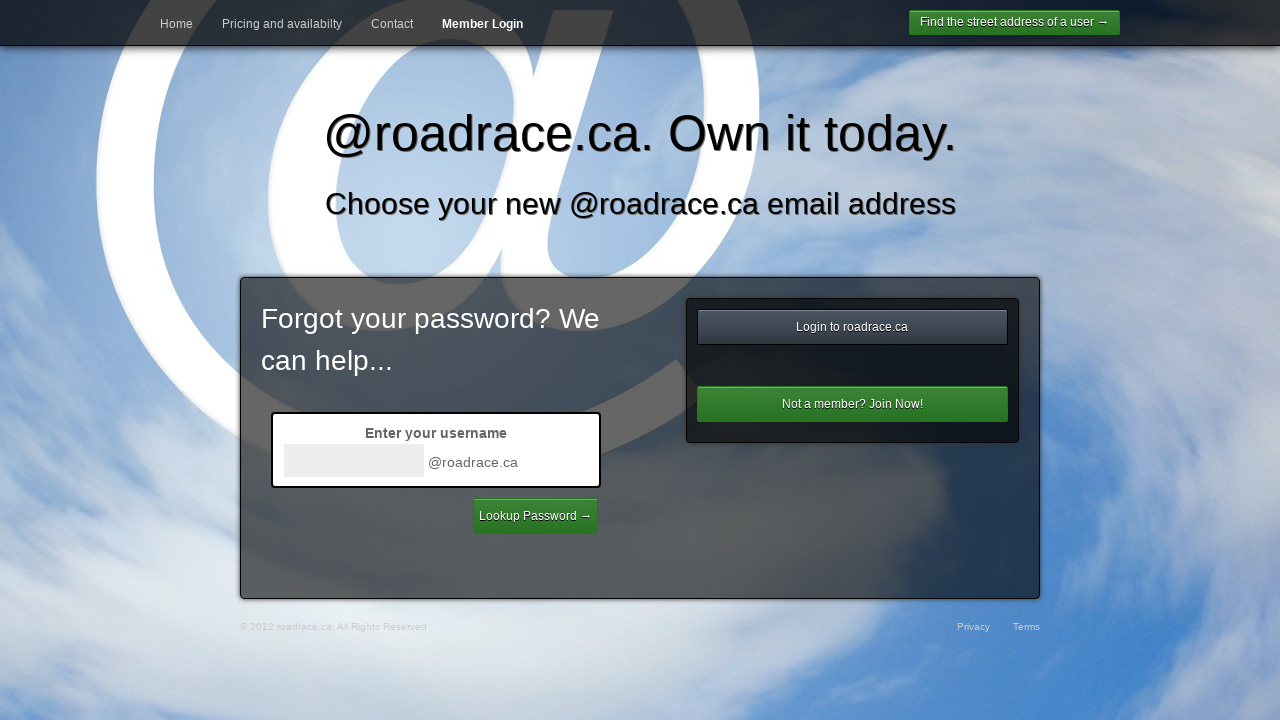

--- FILE ---
content_type: text/html; charset=UTF-8
request_url: http://roadrace.ca/members/forgot
body_size: 3507
content:

<!DOCTYPE html PUBLIC "-//W3C//DTD XHTML 1.0 Strict//EN"
	"http://www.w3.org/TR/xhtml1/DTD/xhtml1-strict.dtd">
<html>

<head>
	<link href='/static/default/css/uniform.css' rel='stylesheet' type='text/css'>
	<link href='/static/default/css/default.css' rel='stylesheet' type='text/css'>
	<link href='http://fonts.googleapis.com/css?family=Quicksand' rel='stylesheet' type='text/css'>

	<script type="text/javascript" src="https://ajax.googleapis.com/ajax/libs/jquery/1.6.2/jquery.min.js"></script>
	<script type="text/javascript" src="/static/default/js/uniform.js"></script>
<!--	<script type="text/javascript" src="/static/default/js/jquery.backstretch.js"></script>
	<script>$.backstretch("/shared/background/1329328052ben.jpg", {speed: 0});</script> -->

   <!-- include these -->
    <link rel="stylesheet" href="/static/default/smoke/smoke.css" type="text/css" media="screen" />
    <script src="/static/default/smoke/smoke.mod.js" type="text/javascript"></script>
    <!-- you only need this if you want to include a theme...duh -->
    <link id="theme" rel="stylesheet" href="/static/default/smoke/themes/default.css" type="text/css" media="screen" />

	<title>@roadrace.ca. Own it today.</title>

</head>


<body id="page_members">
	<div id="bg">
	        <img src="/shared/background/1329328052ben.jpg" alt="">
	</div>
		
	<div id="contentwrapper">
	
	
				<div id="header">
			<div class="container">
				<div class="fl" style="margin-top:3px;">
					<a href=/ id=link_home>Home</a>
					<a href=/join.html id=link_join>Pricing and availabilty</a>
					<a href=/contact.html id=link_contact>Contact</a>
					<a href=/members id=link_members><strong>Member Login</strong></a>
				</div>
				<div class="fr">
					<a class=" button green" style="margin:0 !important;padding:5px 10px;;line-height: 13px;" href=/lookup.html></span>Find the street address of a user</span> &rarr;</a>
				</div>


				<br class=clear />
			</div>
		</div>



		<div class="container narrow">
			
			<h1>@roadrace.ca. Own it today.</h1>
			<h2>Choose your new @roadrace.ca email address</h2>


			<br class=clear />

			<div class=box>

				
				

				<div class=choosebox>
					<h3>Forgot your password? We can help...</h3>


					<form method=post action=/members/forgot>
						<input type=hidden name=a value="members/forgot">
						<div class="joinwrapper">
							<center><strong>Enter your username</strong></center>
							<input type=text name=username id=usernamefield value="">
							<span>@roadrace.ca</span>							


						</div>
						<input type=submit class="joinbutton button green" value="Lookup Password &rarr;">
													
							
							
					</form>
					<br class=clear />
				</div>
				
				<div class=box style="font-size: 1.5em;">
					<a class="button grey" href=/members/>Login to roadrace.ca</a>					
<br />
					<a class="button green" href=/join.html>Not a member? Join Now!</a>

				</div>
				<br class=clear />

			</div>

			<div id=footer style="z-index: 3;">
				<div class="fl">
					&copy; 2012 roadrace.ca, All Rights Reserved
				</div>
				<div class="fr">
					<a href=/privacy.html>Privacy</a>
					<a href=/terms.html>Terms</a>
				</div>
			</div>
		
		</div>
	
		<script>
			$(
				function(){
					$('#usernamefield').focus();
					}
			);
		</script>

	
	
	</div>



			





	<script>
		var refer = document.referrer;
		refer = escape(refer);
		document.write('<script src="/stats.cgi\?refer=' + refer + '"><\/script>');
	</script>			

</body>


</html>

--- FILE ---
content_type: text/javascript
request_url: http://roadrace.ca/static/default/smoke/smoke.mod.js
body_size: 8397
content:
/*jslint browser: true, onevar: true, undef: true, nomen: false, eqeqeq: true, bitwise: true, regexp: true, newcap: true, immed: true */

var smoke = {
  smoketimeout: [],
  init: false,
  zindex: 10000,
  i: 0,
	bodyload: function(id){
		var ff = document.createElement('div');
				ff.setAttribute('id','smoke-out-'+id);
/*				ff.setAttribute('class','smoke-base'); */
				ff.className = 'smoke-base';
				ff.style.zIndex = smoke.zindex;
				smoke.zindex++;
				document.body.appendChild(ff);
	},

	newdialog: function(){
		var newid = new Date().getTime();
				newid = Math.random(1,99) + newid;	

		// make a new container while you're at it
		if (!smoke.init){		
	    smoke.listen(window,"load", function(){
		    smoke.bodyload(newid);
			});
		}else{
	    smoke.bodyload(newid);		
		}

		return newid;
	},

	forceload: function(){},

	build: function (e, f) {
		smoke.i++;
		
		// determine stacking order
		f.stack = smoke.i;

		e = e.replace(/\n/g,'<br />');
		e = e.replace(/\r/g,'<br />');

		var prompt = '',
		    ok = 'OK',
		    cancel = 'Cancel',
		    classname = '',
		    buttons = '',
		    box;

		if (f.type === 'prompt'){
			prompt = 
				'<div class="dialog-prompt">'+
					'<input id="dialog-input-'+f.newid+'" type="text" ' + (f.params.value ? 'value="' + f.params.value + '"' : '') + ' />'+
				'</div>';
		}

		if (f.params.ok){
			ok = f.params.ok;
		}
		
		if (f.params.cancel){
			cancel = f.params.cancel;
		}
		
		if (f.params.classname){
			classname = f.params.classname;
		}

		if (f.type !== 'signal'){
			buttons = '<div class="dialog-buttons">';
			if (f.type === 'alert'){
				buttons +=
					'<button id="alert-ok-'+f.newid+'">'+ok+'</button>';
			} else if (f.type === 'prompt' || f.type === 'confirm'){
				if (f.params.reverseButtons) {
					buttons +=
						'<button id="'+f.type+'-ok-'+f.newid+'">'+ok+'</button>' +
						'<button id="'+f.type+'-cancel-'+f.newid+'" class="cancel">'+cancel+'</button>';				
				} else {
					buttons +=
						'<button id="'+f.type+'-cancel-'+f.newid+'" class="cancel">'+cancel+'</button>'+
						'<button id="'+f.type+'-ok-'+f.newid+'">'+ok+'</button>';
				}
			}
			buttons += '</div>';
		}


		box = 
			'<div id="smoke-bg-'+f.newid+'" class="smokebg"></div>'+
			'<div class="dialog smoke '+classname+'">'+
				'<div class="dialog-inner">'+
						e+
						prompt+
						buttons+			
				'</div>'+
			'</div>';

		if (!smoke.init){		
			smoke.listen(window,"load", function(){
				smoke.finishbuild(e,f,box);
			});
		} else{
			smoke.finishbuild(e,f,box);
		}

	},

	finishbuild: function(e, f, box) {
	
		var ff = document.getElementById('smoke-out-'+f.newid);

		ff.className = 'smoke-base smoke-visible  smoke-' + f.type;
		ff.innerHTML = box;
				
		while (ff.innerHTML === ""){
			ff.innerHTML = box;
		}
		
		// clear the timeout if it's already been activated
		if (smoke.smoketimeout[f.newid]){
			clearTimeout(smoke.smoketimeout[f.newid]);
		}

		// close on background click
		// buberdds got rid of this for ie support?
		smoke.listen(
			document.getElementById('smoke-bg-'+f.newid),
			"click", 
			function () {
				smoke.destroy(f.type, f.newid);
				if (f.type === 'prompt' || f.type === 'confirm'){
					f.callback(false);
				} else if (f.type === 'alert' && typeof f.callback !== 'undefined') {
					f.callback();
				}	
			}
		);
	
	
		// listeners for button actions
		switch (f.type) {
			case 'alert': 
				smoke.finishbuildAlert(e, f, box);
				break;
			case 'confirm':
				smoke.finishbuildConfirm(e, f, box);
				break;
			case 'prompt':
				smoke.finishbuildPrompt(e, f, box);
				break;
			case 'signal':
				smoke.finishbuildSignal(e, f, box);
				break;
			default:
				throw "Unknown type: " + f.type;
		}
	},
	
	finishbuildAlert: function (e, f, box)
	{
		smoke.listen(
			document.getElementById('alert-ok-'+f.newid),
			"click", 
			function () {
				smoke.destroy(f.type, f.newid);
				if (typeof f.callback !== 'undefined') {
					f.callback();
				}
			}
		);
	
		// listen for enter key or space, close it
		document.onkeyup = function (e) {
			if (!e) {
				e = window.event;
			}
			if (e.keyCode === 13 || e.keyCode === 32 || e.keyCode === 27){
				smoke.destroy(f.type, f.newid);
				if (typeof f.callback !== 'undefined') {
					f.callback();
				}					
			}
		};	
	},
	
	finishbuildConfirm: function (e, f, box)
	{
		smoke.listen(
			document.getElementById('confirm-cancel-' + f.newid),
			"click", 
			function () 
			{
				smoke.destroy(f.type, f.newid);
				f.callback(false);
			}
		);
		
		smoke.listen(
			document.getElementById('confirm-ok-' + f.newid),
			"click", 
			function () 
			{
				smoke.destroy(f.type, f.newid);
				f.callback(true);
			}
		);
				
		// listen for enter key or space, close it & return true, esc will close with false
		document.onkeyup = function (e){
			if (!e) {
				e = window.event;
			}
			if (e.keyCode === 13 || e.keyCode === 32){
				smoke.destroy(f.type, f.newid);
				f.callback(true);
			} else if (e.keyCode === 27){
				smoke.destroy(f.type, f.newid);
				f.callback(false);
			}
		};	
	},
	
	finishbuildPrompt: function (e, f, box) 
	{
		var pi = document.getElementById('dialog-input-'+f.newid);
			
		setTimeout(function () {
			pi.focus();
			pi.select();
		}, 100);
	
		// events for cancel button
		smoke.listen(
			document.getElementById('prompt-cancel-'+f.newid),
			"click", 
			function () {
				smoke.destroy(f.type, f.newid);
				f.callback(false);
			}
		);
	
		// events for "ok" button
		smoke.listen(
			document.getElementById('prompt-ok-'+f.newid),
			"click", 
			function () {
				smoke.destroy(f.type, f.newid);
				f.callback(pi.value);
			}
		);
				
		// listen for enter
		document.onkeyup = function (e) {
			if (!e) {
				e = window.event;
			}
			
			if (e.keyCode === 13){
				smoke.destroy(f.type, f.newid);
				f.callback(pi.value);
			} else if (e.keyCode === 27){
				smoke.destroy(f.type, f.newid);
				f.callback(false);
			}
		};
	},
	
	finishbuildSignal: function (e, f, box)
	{
		if (f.subtype != "newsignal") {
			smoke.smoketimeout[f.newid] = setTimeout(function () {
				smoke.destroy(f.type, f.newid);
			}, f.timeout);
		}
	},
	
			
	destroy: function (type,id) {
		var box = document.getElementById('smoke-out-'+id), 
		    okButton     = document.getElementById(type+'-ok-'+id), 
		    cancelButton = document.getElementById(type+'-cancel-'+id);
/*				box.setAttribute('class','smoke-base'); */
		box.className = 'smoke-base';

			
		// confirm/alert/prompt remove click listener
		if (okButton){
			smoke.stoplistening(okButton, "click", function(){});
			document.onkeyup = null;
		}
		
		// confirm/prompt remove click listener
		if (cancelButton){
			smoke.stoplistening(cancelButton, "click", function(){});
		}
		
		smoke.i = 0;
		box.innerHTML = '';
	},

	alert: function (e, f, g) {
		if (typeof f !== 'object'){
			f = false;
		}
		
		var id = smoke.newdialog();
		
		smoke.build(e, {
			type:     'alert',
			callback: g,
			params:   f,
			newid:    id
		});
	},
	
	signal: function (e, f) {
		if (typeof f === 'undefined'){
			f = 5000;
		}
		
		var id = smoke.newdialog();
		smoke.build(e, {
			type:    'signal',
			timeout: f,
			params:  false,
			newid:   id
		});
	},
	newsignal: function (e, f) {
		if (typeof f === 'undefined'){
			f = 5000;
		}
		
		var id = smoke.newdialog();
		smoke.build(e, {
			type:    'signal',
			subtype: 'newsignal',
			params:  false,
			newid:   id
		});
		return id;
	},
	
	confirm: function (e, f, g) {
		if (typeof g !== 'object'){
			g = false;
		}
		
		var id = smoke.newdialog();
		smoke.build(e, {
			type:     'confirm',
			callback: f,
			params:   g,
			newid:    id
		});
	},
	
	prompt: function (e, f, g) {
		if (typeof g !== 'object'){
			g = false;
		}
		
		var id = smoke.newdialog();
		return smoke.build(e,{type:'prompt',callback:f,params:g,newid:id});
	},
	
	listen: function (e, f, g) {
    if (e.addEventListener) {
      return e.addEventListener(f, g, false);
    } 
    
    if (e.attachEvent){
      return e.attachEvent('on'+f, g);
    } 
    
		return false;
	},
	
	stoplistening: function (e, f, g) {	
    if (e.removeEventListener) {
      return e.removeEventListener("click", g, false);
    }
    
    if (e.detachEvent){
      return e.detachEvent('on'+f, g);
    }
    
    return false;
	}
};

if (!smoke.init) {		
  smoke.listen(window, "load", function () {
    smoke.init = true;
	});
}


--- FILE ---
content_type: text/javascript
request_url: http://roadrace.ca/stats.cgi?refer=
body_size: 200
content:
var udstats_uniq = 1;var udstats_raw = 1;var uds_host = 'roadrace.ca';